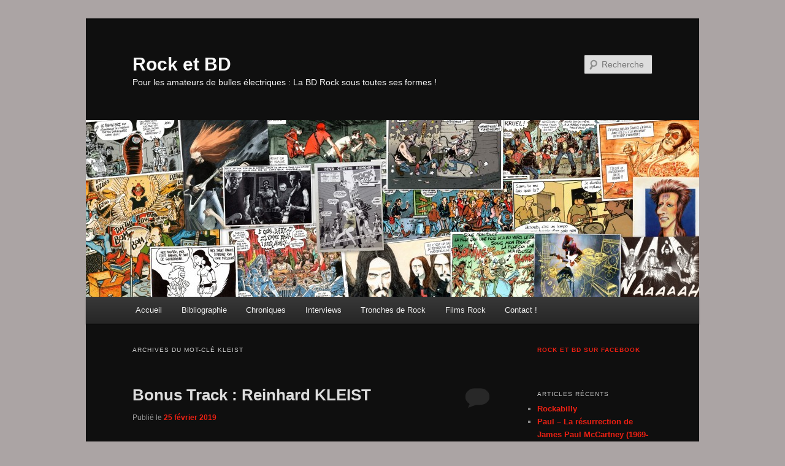

--- FILE ---
content_type: text/html; charset=UTF-8
request_url: https://rock-et-bd.com/tag/kleist/
body_size: 15722
content:
<!DOCTYPE html>
<!--[if IE 6]>
<html id="ie6" lang="fr-FR">
<![endif]-->
<!--[if IE 7]>
<html id="ie7" lang="fr-FR">
<![endif]-->
<!--[if IE 8]>
<html id="ie8" lang="fr-FR">
<![endif]-->
<!--[if !(IE 6) & !(IE 7) & !(IE 8)]><!-->
<html lang="fr-FR">
<!--<![endif]-->
<head>
<meta charset="UTF-8" />
<meta name="viewport" content="width=device-width" />
<title>Kleist | Rock et BD</title>
<link rel="profile" href="http://gmpg.org/xfn/11" />
<link rel="stylesheet" type="text/css" media="all" href="https://rock-et-bd.com/wp-content/themes/twentyeleven/style.css" />
<link rel="pingback" href="https://rock-et-bd.com/xmlrpc.php" />
<!--[if lt IE 9]>
<script src="https://rock-et-bd.com/wp-content/themes/twentyeleven/js/html5.js" type="text/javascript"></script>
<![endif]-->
<link rel='dns-prefetch' href='//platform.linkedin.com' />
<link rel='dns-prefetch' href='//s0.wp.com' />
<link rel='dns-prefetch' href='//secure.gravatar.com' />
<link rel='dns-prefetch' href='//s.w.org' />
<link rel="alternate" type="application/rss+xml" title="Rock et BD &raquo; Flux" href="https://rock-et-bd.com/feed/" />
<link rel="alternate" type="application/rss+xml" title="Rock et BD &raquo; Flux des commentaires" href="https://rock-et-bd.com/comments/feed/" />
<link rel="alternate" type="application/rss+xml" title="Rock et BD &raquo; Flux de l’étiquette Kleist" href="https://rock-et-bd.com/tag/kleist/feed/" />
		<script type="text/javascript">
			window._wpemojiSettings = {"baseUrl":"https:\/\/s.w.org\/images\/core\/emoji\/11\/72x72\/","ext":".png","svgUrl":"https:\/\/s.w.org\/images\/core\/emoji\/11\/svg\/","svgExt":".svg","source":{"concatemoji":"https:\/\/rock-et-bd.com\/wp-includes\/js\/wp-emoji-release.min.js?ver=4.9.28"}};
			!function(e,a,t){var n,r,o,i=a.createElement("canvas"),p=i.getContext&&i.getContext("2d");function s(e,t){var a=String.fromCharCode;p.clearRect(0,0,i.width,i.height),p.fillText(a.apply(this,e),0,0);e=i.toDataURL();return p.clearRect(0,0,i.width,i.height),p.fillText(a.apply(this,t),0,0),e===i.toDataURL()}function c(e){var t=a.createElement("script");t.src=e,t.defer=t.type="text/javascript",a.getElementsByTagName("head")[0].appendChild(t)}for(o=Array("flag","emoji"),t.supports={everything:!0,everythingExceptFlag:!0},r=0;r<o.length;r++)t.supports[o[r]]=function(e){if(!p||!p.fillText)return!1;switch(p.textBaseline="top",p.font="600 32px Arial",e){case"flag":return s([55356,56826,55356,56819],[55356,56826,8203,55356,56819])?!1:!s([55356,57332,56128,56423,56128,56418,56128,56421,56128,56430,56128,56423,56128,56447],[55356,57332,8203,56128,56423,8203,56128,56418,8203,56128,56421,8203,56128,56430,8203,56128,56423,8203,56128,56447]);case"emoji":return!s([55358,56760,9792,65039],[55358,56760,8203,9792,65039])}return!1}(o[r]),t.supports.everything=t.supports.everything&&t.supports[o[r]],"flag"!==o[r]&&(t.supports.everythingExceptFlag=t.supports.everythingExceptFlag&&t.supports[o[r]]);t.supports.everythingExceptFlag=t.supports.everythingExceptFlag&&!t.supports.flag,t.DOMReady=!1,t.readyCallback=function(){t.DOMReady=!0},t.supports.everything||(n=function(){t.readyCallback()},a.addEventListener?(a.addEventListener("DOMContentLoaded",n,!1),e.addEventListener("load",n,!1)):(e.attachEvent("onload",n),a.attachEvent("onreadystatechange",function(){"complete"===a.readyState&&t.readyCallback()})),(n=t.source||{}).concatemoji?c(n.concatemoji):n.wpemoji&&n.twemoji&&(c(n.twemoji),c(n.wpemoji)))}(window,document,window._wpemojiSettings);
		</script>
		<style type="text/css">
img.wp-smiley,
img.emoji {
	display: inline !important;
	border: none !important;
	box-shadow: none !important;
	height: 1em !important;
	width: 1em !important;
	margin: 0 .07em !important;
	vertical-align: -0.1em !important;
	background: none !important;
	padding: 0 !important;
}
</style>
<link rel='stylesheet' id='contact-form-7-css'  href='https://rock-et-bd.com/wp-content/plugins/contact-form-7/includes/css/styles.css?ver=4.3' type='text/css' media='all' />
<link rel='stylesheet' id='dark-css'  href='https://rock-et-bd.com/wp-content/themes/twentyeleven/colors/dark.css' type='text/css' media='all' />
<link rel='stylesheet' id='tablepress-default-css'  href='https://rock-et-bd.com/wp-content/plugins/tablepress/css/default.min.css?ver=1.9.1' type='text/css' media='all' />
<link rel='stylesheet' id='jetpack_css-css'  href='https://rock-et-bd.com/wp-content/plugins/jetpack/css/jetpack.css?ver=3.8.5' type='text/css' media='all' />
<link rel='stylesheet' id='really_simple_share_style-css'  href='https://rock-et-bd.com/wp-content/plugins/really-simple-facebook-twitter-share-buttons/style.css?ver=4.9.28' type='text/css' media='all' />
<link rel='stylesheet' id='wpcirrus-cloudStyle-css'  href='http://rock-et-bd.com/wp-content/plugins/wp-cirrus/cirrusCloud.css?ver=0.6.11' type='text/css' media='all' />
<script type='text/javascript' src='https://platform.linkedin.com/in.js?ver=4.9.28'></script>
<script type='text/javascript' src='http://rock-et-bd.com/wp-content/plugins/wp-cirrus/wp_cirrus_gwt/wp_cirrus_gwt.nocache.js?ver=0.6.11'></script>
<script type='text/javascript' src='https://rock-et-bd.com/wp-includes/js/jquery/jquery.js?ver=1.12.4'></script>
<script type='text/javascript' src='https://rock-et-bd.com/wp-includes/js/jquery/jquery-migrate.min.js?ver=1.4.1'></script>
<script type='text/javascript' src='https://rock-et-bd.com/wp-content/plugins/google-analyticator/external-tracking.min.js?ver=6.4.9'></script>
<link rel='https://api.w.org/' href='https://rock-et-bd.com/wp-json/' />
<link rel="EditURI" type="application/rsd+xml" title="RSD" href="https://rock-et-bd.com/xmlrpc.php?rsd" />
<link rel="wlwmanifest" type="application/wlwmanifest+xml" href="https://rock-et-bd.com/wp-includes/wlwmanifest.xml" /> 
<meta name="generator" content="WordPress 4.9.28" />

<!-- Bad Behavior 2.2.16 run time: 2.142 ms -->
<script type="text/javascript">
<!--
function bb2_addLoadEvent(func) {
	var oldonload = window.onload;
	if (typeof window.onload != 'function') {
		window.onload = func;
	} else {
		window.onload = function() {
			oldonload();
			func();
		}
	}
}

bb2_addLoadEvent(function() {
	for ( i=0; i < document.forms.length; i++ ) {
		if (document.forms[i].method == 'post') {
			var myElement = document.createElement('input');
			myElement.setAttribute('type', 'hidden');
			myElement.name = 'bb2_screener_';
			myElement.value = '1768403104 52.14.201.222 52.14.201.222';
			document.forms[i].appendChild(myElement);
		}
	}
});
// --></script>
		<script type="text/javascript">
        //<![CDATA[
        
      !function(d,s,id){var js,fjs=d.getElementsByTagName(s)[0];if(!d.getElementById(id)){js=d.createElement(s);js.id=id;js.src="https://platform.twitter.com/widgets.js";fjs.parentNode.insertBefore(js,fjs);}}(document,"script","twitter-wjs");
      
      window.___gcfg = {lang: "fr"};
		  (function() {
		    var po = document.createElement("script"); po.type = "text/javascript"; po.async = true;
		    po.src = "https://apis.google.com/js/plusone.js";
		    var s = document.getElementsByTagName("script")[0]; s.parentNode.insertBefore(po, s);
		  })();
      
        //]]>
  		</script>		<style>span>iframe{
			max-width:none !important;
		}     
		</style>
		
<link rel='dns-prefetch' href='//jetpack.wordpress.com'>
<link rel='dns-prefetch' href='//s0.wp.com'>
<link rel='dns-prefetch' href='//s1.wp.com'>
<link rel='dns-prefetch' href='//s2.wp.com'>
<link rel='dns-prefetch' href='//public-api.wordpress.com'>
<link rel='dns-prefetch' href='//0.gravatar.com'>
<link rel='dns-prefetch' href='//1.gravatar.com'>
<link rel='dns-prefetch' href='//2.gravatar.com'>
	<style>
		/* Link color */
		a,
		#site-title a:focus,
		#site-title a:hover,
		#site-title a:active,
		.entry-title a:hover,
		.entry-title a:focus,
		.entry-title a:active,
		.widget_twentyeleven_ephemera .comments-link a:hover,
		section.recent-posts .other-recent-posts a[rel="bookmark"]:hover,
		section.recent-posts .other-recent-posts .comments-link a:hover,
		.format-image footer.entry-meta a:hover,
		#site-generator a:hover {
			color: #ec2013;
		}
		section.recent-posts .other-recent-posts .comments-link a:hover {
			border-color: #ec2013;
		}
		article.feature-image.small .entry-summary p a:hover,
		.entry-header .comments-link a:hover,
		.entry-header .comments-link a:focus,
		.entry-header .comments-link a:active,
		.feature-slider a.active {
			background-color: #ec2013;
		}
	</style>
<style type="text/css" media="screen">body{position:relative}#dynamic-to-top{display:none;overflow:hidden;width:auto;z-index:90;position:fixed;bottom:20px;right:20px;top:auto;left:auto;font-family:sans-serif;font-size:1em;color:#fff;text-decoration:none;text-shadow:0 1px 0 #333;font-weight:bold;padding:17px 16px;border:4px solid #000;background:#111;-webkit-background-origin:border;-moz-background-origin:border;-icab-background-origin:border;-khtml-background-origin:border;-o-background-origin:border;background-origin:border;-webkit-background-clip:padding-box;-moz-background-clip:padding-box;-icab-background-clip:padding-box;-khtml-background-clip:padding-box;-o-background-clip:padding-box;background-clip:padding-box;-webkit-box-shadow:0 1px 3px rgba( 0, 0, 0, 0.4 ), inset 0 0 0 1px rgba( 0, 0, 0, 0.2 ), inset 0 1px 0 rgba( 255, 255, 255, .4 ), inset 0 10px 10px rgba( 255, 255, 255, .1 );-ms-box-shadow:0 1px 3px rgba( 0, 0, 0, 0.4 ), inset 0 0 0 1px rgba( 0, 0, 0, 0.2 ), inset 0 1px 0 rgba( 255, 255, 255, .4 ), inset 0 10px 10px rgba( 255, 255, 255, .1 );-moz-box-shadow:0 1px 3px rgba( 0, 0, 0, 0.4 ), inset 0 0 0 1px rgba( 0, 0, 0, 0.2 ), inset 0 1px 0 rgba( 255, 255, 255, .4 ), inset 0 10px 10px rgba( 255, 255, 255, .1 );-o-box-shadow:0 1px 3px rgba( 0, 0, 0, 0.4 ), inset 0 0 0 1px rgba( 0, 0, 0, 0.2 ), inset 0 1px 0 rgba( 255, 255, 255, .4 ), inset 0 10px 10px rgba( 255, 255, 255, .1 );-khtml-box-shadow:0 1px 3px rgba( 0, 0, 0, 0.4 ), inset 0 0 0 1px rgba( 0, 0, 0, 0.2 ), inset 0 1px 0 rgba( 255, 255, 255, .4 ), inset 0 10px 10px rgba( 255, 255, 255, .1 );-icab-box-shadow:0 1px 3px rgba( 0, 0, 0, 0.4 ), inset 0 0 0 1px rgba( 0, 0, 0, 0.2 ), inset 0 1px 0 rgba( 255, 255, 255, .4 ), inset 0 10px 10px rgba( 255, 255, 255, .1 );box-shadow:0 1px 3px rgba( 0, 0, 0, 0.4 ), inset 0 0 0 1px rgba( 0, 0, 0, 0.2 ), inset 0 1px 0 rgba( 255, 255, 255, .4 ), inset 0 10px 10px rgba( 255, 255, 255, .1 );-webkit-border-radius:30px;-moz-border-radius:30px;-icab-border-radius:30px;-khtml-border-radius:30px;border-radius:30px}#dynamic-to-top:hover{background:#4d5858;background:#111 -webkit-gradient( linear, 0% 0%, 0% 100%, from( rgba( 255, 255, 255, .2 ) ), to( rgba( 0, 0, 0, 0 ) ) );background:#111 -webkit-linear-gradient( top, rgba( 255, 255, 255, .2 ), rgba( 0, 0, 0, 0 ) );background:#111 -khtml-linear-gradient( top, rgba( 255, 255, 255, .2 ), rgba( 0, 0, 0, 0 ) );background:#111 -moz-linear-gradient( top, rgba( 255, 255, 255, .2 ), rgba( 0, 0, 0, 0 ) );background:#111 -o-linear-gradient( top, rgba( 255, 255, 255, .2 ), rgba( 0, 0, 0, 0 ) );background:#111 -ms-linear-gradient( top, rgba( 255, 255, 255, .2 ), rgba( 0, 0, 0, 0 ) );background:#111 -icab-linear-gradient( top, rgba( 255, 255, 255, .2 ), rgba( 0, 0, 0, 0 ) );background:#111 linear-gradient( top, rgba( 255, 255, 255, .2 ), rgba( 0, 0, 0, 0 ) );cursor:pointer}#dynamic-to-top:active{background:#111;background:#111 -webkit-gradient( linear, 0% 0%, 0% 100%, from( rgba( 0, 0, 0, .3 ) ), to( rgba( 0, 0, 0, 0 ) ) );background:#111 -webkit-linear-gradient( top, rgba( 0, 0, 0, .1 ), rgba( 0, 0, 0, 0 ) );background:#111 -moz-linear-gradient( top, rgba( 0, 0, 0, .1 ), rgba( 0, 0, 0, 0 ) );background:#111 -khtml-linear-gradient( top, rgba( 0, 0, 0, .1 ), rgba( 0, 0, 0, 0 ) );background:#111 -o-linear-gradient( top, rgba( 0, 0, 0, .1 ), rgba( 0, 0, 0, 0 ) );background:#111 -ms-linear-gradient( top, rgba( 0, 0, 0, .1 ), rgba( 0, 0, 0, 0 ) );background:#111 -icab-linear-gradient( top, rgba( 0, 0, 0, .1 ), rgba( 0, 0, 0, 0 ) );background:#111 linear-gradient( top, rgba( 0, 0, 0, .1 ), rgba( 0, 0, 0, 0 ) )}#dynamic-to-top,#dynamic-to-top:active,#dynamic-to-top:focus,#dynamic-to-top:hover{outline:none}#dynamic-to-top span{display:block;overflow:hidden;width:14px;height:12px;background:url( https://rock-et-bd.com/wp-content/plugins/dynamic-to-top/css/images/up.png )no-repeat center center}</style><style type="text/css">.broken_link, a.broken_link {
	text-decoration: line-through;
}</style>	<style type="text/css" id="twentyeleven-header-css">
			#site-title a,
		#site-description {
			color: #f9f9f9;
		}
		</style>
	<style type="text/css" id="custom-background-css">
body.custom-background { background-color: #aba4a4; }
</style>
<!-- Google Analytics Tracking by Google Analyticator 6.4.9: http://www.videousermanuals.com/google-analyticator/ -->
<script type="text/javascript">
    var analyticsFileTypes = [''];
    var analyticsSnippet = 'enabled';
    var analyticsEventTracking = 'enabled';
</script>
<script type="text/javascript">
	var _gaq = _gaq || [];
  
	_gaq.push(['_setAccount', 'UA-37830904-1']);
    _gaq.push(['_addDevId', 'i9k95']); // Google Analyticator App ID with Google
	_gaq.push(['_trackPageview']);

	(function() {
		var ga = document.createElement('script'); ga.type = 'text/javascript'; ga.async = true;
		                ga.src = ('https:' == document.location.protocol ? 'https://ssl' : 'http://www') + '.google-analytics.com/ga.js';
		                var s = document.getElementsByTagName('script')[0]; s.parentNode.insertBefore(ga, s);
	})();
</script>
</head>

<body class="archive tag tag-kleist tag-111 custom-background single-author two-column right-sidebar">
<div id="page" class="hfeed">
	<header id="branding" role="banner">
			<hgroup>
				<h1 id="site-title"><span><a href="https://rock-et-bd.com/" rel="home">Rock et BD</a></span></h1>
				<h2 id="site-description">Pour les amateurs de bulles électriques :  La BD Rock sous toutes ses formes !</h2>
			</hgroup>

						<a href="https://rock-et-bd.com/">
									<img src="https://rock-et-bd.com/wp-content/uploads/2013/03/Arrière-plan-Site-Rock-et-Bd.jpg" width="1000" height="288" alt="Rock et BD" />
							</a>
			
								<form method="get" id="searchform" action="https://rock-et-bd.com/">
		<label for="s" class="assistive-text">Recherche</label>
		<input type="text" class="field" name="s" id="s" placeholder="Recherche" />
		<input type="submit" class="submit" name="submit" id="searchsubmit" value="Recherche" />
	</form>
			
			<nav id="access" role="navigation">
				<h3 class="assistive-text">Menu principal</h3>
								<div class="skip-link"><a class="assistive-text" href="#content">Aller au contenu principal</a></div>
									<div class="skip-link"><a class="assistive-text" href="#secondary">Aller au contenu secondaire</a></div>
												<div class="menu"><ul>
<li ><a href="https://rock-et-bd.com/">Accueil</a></li><li class="page_item page-item-13 page_item_has_children"><a href="https://rock-et-bd.com/bibliographie/">Bibliographie</a>
<ul class='children'>
	<li class="page_item page-item-4239"><a href="https://rock-et-bd.com/bibliographie/par-auteur/">Par Auteur</a></li>
	<li class="page_item page-item-534"><a href="https://rock-et-bd.com/bibliographie/alphabetique/">Par Titre</a></li>
</ul>
</li>
<li class="page_item page-item-253"><a href="https://rock-et-bd.com/chroniques/">Chroniques</a></li>
<li class="page_item page-item-2649 page_item_has_children"><a href="https://rock-et-bd.com/interviews-2/">Interviews</a>
<ul class='children'>
	<li class="page_item page-item-131"><a href="https://rock-et-bd.com/interviews-2/interviews/">Best of</a></li>
	<li class="page_item page-item-2646"><a href="https://rock-et-bd.com/interviews-2/parocknroles-dauteurs/">Bonus Tracks</a></li>
</ul>
</li>
<li class="page_item page-item-46 page_item_has_children"><a href="https://rock-et-bd.com/tronches-de-rock/">Tronches de Rock</a>
<ul class='children'>
	<li class="page_item page-item-2526"><a href="https://rock-et-bd.com/tronches-de-rock/rockers-pour-de-faux/">Rockers pour de faux</a></li>
	<li class="page_item page-item-2632"><a href="https://rock-et-bd.com/tronches-de-rock/rockers-pour-de-vrai/">Rockers pour de vrai</a></li>
</ul>
</li>
<li class="page_item page-item-2224"><a href="https://rock-et-bd.com/films-rock-bis/">Films Rock</a></li>
<li class="page_item page-item-472"><a href="https://rock-et-bd.com/de-qui-de-quoi/">Contact !</a></li>
</ul></div>
			</nav><!-- #access -->
	</header><!-- #branding -->


	<div id="main">

		<section id="primary">
			<div id="content" role="main">

			
				<header class="page-header">
					<h1 class="page-title">Archives du mot-clé <span>Kleist</span></h1>

									</header>

				
								
					
	<article id="post-4938" class="post-4938 post type-post status-publish format-standard hentry category-interviews tag-bd-rock tag-kleist tag-nick-cave tag-rock-et-bd">
		<header class="entry-header">
						<h1 class="entry-title"><a href="https://rock-et-bd.com/interviews/bonus-track-reinhard-kleist/" rel="bookmark">Bonus Track : Reinhard KLEIST</a></h1>
			
						<div class="entry-meta">
				<span class="sep">Publié le </span><a href="https://rock-et-bd.com/interviews/bonus-track-reinhard-kleist/" title="15:26" rel="bookmark"><time class="entry-date" datetime="2019-02-25T15:26:48+00:00">25 février 2019</time></a><span class="by-author"> <span class="sep"> par </span> <span class="author vcard"><a class="url fn n" href="https://rock-et-bd.com/author/admin/" title="Afficher tous les articles par Bruno RIVAL" rel="author">Bruno RIVAL</a></span></span>			</div><!-- .entry-meta -->
			
						<div class="comments-link">
				<a href="https://rock-et-bd.com/interviews/bonus-track-reinhard-kleist/#respond"><span class="leave-reply">Répondre</span></a>			</div>
					</header><!-- .entry-header -->

				<div class="entry-content">
			<p style="text-align: center;"><strong><span style="color: #c0c0c0;">A propos de</span> <a href="http://rock-et-bd.com/chroniques/nick-cave-mercy-on-me/" target="_blank" rel="noopener"><em>Nick Cave, Mercy on me</em></a> <span style="color: #c0c0c0;">: 3 questions à Reinhard KLEIST</span></strong></p>
<p style="text-align: justify;"><span style="color: #ffffff;">Après Johnny Cash, Nick Cave. Entre les deux, il y a une sorte de filiation. C&rsquo;est le côté sombre et complexe de ces musiciens qui t&rsquo;attirent ?</span></p>
<p style="text-align: justify;"><span style="color: #c0c0c0;"><em>La raison principale est le sens de la narration de ces artistes dans leur musique et les visuels qu’ils créent avec leur musique et leurs paroles. Je suis vraiment fasciné par la façon dont ils utilisent la musique pour peindre l’humeur de leurs paroles comme un illustrateur. Et évidemment je suis attiré par leur vision sombre du monde et de l’existence humaine. En plus, ils font tous les deux de très bons personnages de bandes dessinées grâce à leur look. Notamment Cave qui est un parfait personnage de bandes dessinées. On peut le faire jouer dans beaucoup de rôles issus de ses propres paroles, histoires et romans.</em></span></p>
<p style="text-align: justify;"><span style="color: #ffffff;">La grande originalité de ce biopic tient au fait qu&rsquo;il utilise de façon très personnelle les chansons de Nick Cave pour illustrer son univers. Quels ont été tes critères de choix pour ces chansons ?</span></p>
<p style="text-align: justify;"><span style="color: #c0c0c0;"><em>Tout d&rsquo;abord, j&rsquo;ai choisi les chansons qui convenaient pour la mise en place dramatique du livre. Par exemple « Hammer Song » dans le premier chapitre, parce qu&rsquo;elle décrit sa jeunesse quand il a quitté l&rsquo;Australie pour aller dans le vaste monde (l&rsquo;Europe) et s&rsquo;est d&rsquo;abord retrouvé le cul par terre. Exactement comme le garçon de ferme dans la chanson. Je vois là un parallèle. Dans le chapitre « Mer</em></span><span style="color: #c0c0c0;"><em><img class="alignright wp-image-4959" src="http://rock-et-bd.com/wp-content/uploads/2019/02/Nick-Cave-705x1024.jpg" alt="" width="298" height="428" /></em></span><span style="color: #c0c0c0;"><em>cy Seat » j&rsquo;ai utilisé la chanson pour parler de la relation de l&rsquo;artiste ou de l&rsquo;écrivain aux personnages qu&rsquo;il crée. Dans « Mercy Seat » Cave tue le protagoniste, comme il fait avec beaucoup de ses personnages et le protagoniste confronte Cave à son destin funeste. Cela</em></span><span style="color: #c0c0c0;"><em> se réfère à ce que Cave a dit de la création et du rôle d&rsquo;un artiste. L&rsquo;artiste devient comme un Dieu dans l&rsquo;univers qu&rsquo;il crée. Il peut </em></span><span style="color: #c0c0c0;"><em>tout </em></span><span style="color: #c0c0c0;"><em>faire avec ses créations. Et Cave peut être un Dieu très violent. J’ai laissé une de ses créations se rebeller contre lui.</em></span><br />
<span style="color: #c0c0c0;"><em>La deuxième raison, c&rsquo;est que ce sont des chansons qui racontent des parties de sa vie, par exemple « Hallelujah » où il décrit son séjour au centre de désintoxication. Mais je n’ai pas utilisé les chansons dans le bon ordre. Comme lorsque j’ai utilisé « Love Letter » dans la scène où il quittait Anita Lane en Australie et se rendait à Londres. Je l’ai fait en sachant qu’il avait écrit la chanson longtemps après. Je voulais montrer le sens universel des chansons.</em></span></p>
<p style="text-align: justify;"><span style="color: #ffffff;">Nick Cave a post-facé ton livre en validant ton approche et ta prise de liberté avec la réalité pour donner ta propre vision de sa vie et de son œuvre. De quelle manière a-t-il contribué à ton travail ?</span></p>
<p style="text-align: justify;"><span style="color: #c0c0c0;"><em>Il a participé au projet dès le début. J’ai contacté son management, ils lui ont transmis l’idée et heureusement, il connaissait mon livre sur Johnny Cash et l’avait aimé et il était prêt à s&rsquo;impliquer dans le projet. Nous nous sommes rencontrés à quelques concerts, je lui ai rendu visite en studio à Londres et nous avons échangé quelques mails et coups de fils. Il m’a incité à pousser la narration dans une direction plus fantastique et mystique plutôt que de relater de soi-disant faits. Il ne m’a pas donné de détails sur sa vie et je ne lui ai pas demandé de le faire. Pour moi, il était beaucoup plus utile d’échanger des idées sur la façon de raconter l’histoire et sur quoi mettre l’accent. En fin de compte, c’est beaucoup plus une réflexion sur le rôle d’un artiste qu’une biographie normale. Je pense qu’il a aimé cela.</em></span><br />
<span style="color: #c0c0c0;"><em>Mais je dois dire, dans le contexte de mon livre, qu’il a bien tué Elisa Day.</em></span></p>
<div style="min-height:33px;" class="really_simple_share really_simple_share_button robots-nocontent snap_nopreview"><div class="really_simple_share_specificfeeds_follow" style="width:110px;"><a href="http://www.specificfeeds.com/follow" target="_blank"><img src="https://rock-et-bd.com/wp-content/plugins/really-simple-facebook-twitter-share-buttons/images/specificfeeds_follow.png" alt="Email, RSS" title="Email, RSS" /> Follow</a></div><div class="really_simple_share_facebook_like" style="width:80px;"><div class="fb-like" data-href="https://rock-et-bd.com/interviews/bonus-track-reinhard-kleist/" data-layout="button_count" data-width="80" ></div></div><div class="really_simple_share_google1" style="width:80px;"><div class="g-plusone" data-size="medium" data-href="https://rock-et-bd.com/interviews/bonus-track-reinhard-kleist/" ></div></div><div class="really_simple_share_linkedin" style="width:100px;"><script type="IN/Share" data-counter="right" data-url="https://rock-et-bd.com/interviews/bonus-track-reinhard-kleist/"></script></div><div class="really_simple_share_twitter" style="width:100px;"><a href="https://twitter.com/share" class="twitter-share-button" data-count="horizontal"  data-text="Bonus Track : Reinhard KLEISTRock et BD sur Twitter" data-url="https://rock-et-bd.com/interviews/bonus-track-reinhard-kleist/"  data-via="" data-lang="fr"  ></a></div></div>
		<div class="really_simple_share_clearfix"></div>					</div><!-- .entry-content -->
		
		<footer class="entry-meta">
												<span class="cat-links">
				<span class="entry-utility-prep entry-utility-prep-cat-links">Publié dans</span> <a href="https://rock-et-bd.com/category/interviews/" rel="category tag">Interviews</a>			</span>
															<span class="sep"> | </span>
							<span class="tag-links">
				<span class="entry-utility-prep entry-utility-prep-tag-links">Mots-clés&nbsp;:</span> <a href="https://rock-et-bd.com/tag/bd-rock/" rel="tag">bd rock</a>, <a href="https://rock-et-bd.com/tag/kleist/" rel="tag">Kleist</a>, <a href="https://rock-et-bd.com/tag/nick-cave/" rel="tag">Nick Cave</a>, <a href="https://rock-et-bd.com/tag/rock-et-bd/" rel="tag">rock et bd</a>			</span>
						
									<span class="sep"> | </span>
						<span class="comments-link"><a href="https://rock-et-bd.com/interviews/bonus-track-reinhard-kleist/#respond"><span class="leave-reply">Laisser une réponse</span></a></span>
			
					</footer><!-- .entry-meta -->
	</article><!-- #post-4938 -->

				
					
	<article id="post-4927" class="post-4927 post type-post status-publish format-standard hentry category-chroniques tag-bad-seeds tag-bd-rock tag-kleist tag-nick-cave tag-rock-et-bd">
		<header class="entry-header">
						<h1 class="entry-title"><a href="https://rock-et-bd.com/chroniques/nick-cave-mercy-on-me/" rel="bookmark">Nick Cave, Mercy on me</a></h1>
			
						<div class="entry-meta">
				<span class="sep">Publié le </span><a href="https://rock-et-bd.com/chroniques/nick-cave-mercy-on-me/" title="00:18" rel="bookmark"><time class="entry-date" datetime="2019-02-13T00:18:16+00:00">13 février 2019</time></a><span class="by-author"> <span class="sep"> par </span> <span class="author vcard"><a class="url fn n" href="https://rock-et-bd.com/author/admin/" title="Afficher tous les articles par Bruno RIVAL" rel="author">Bruno RIVAL</a></span></span>			</div><!-- .entry-meta -->
			
						<div class="comments-link">
				<a href="https://rock-et-bd.com/chroniques/nick-cave-mercy-on-me/#respond"><span class="leave-reply">Répondre</span></a>			</div>
					</header><!-- .entry-header -->

				<div class="entry-content">
			<p style="text-align: center;"><a href="https://www.bedetheque.com/BD-Nick-Cave-Mercy-on-me-Mercy-on-me-341995.html?_ga=2.141172466.1971060392.1549927198-1293039432.1501772827" target="_blank" rel="noopener"><strong>Dessins et textes : Reinhard KLEIST</strong></a></p>
<p style="text-align: justify;"><span style="color: #c0c0c0;">S&rsquo;il fallait désigner l&rsquo;incarnation ultime du rocker ténébreux, à l&rsquo;âme sombre et tourmentée, et en prime toujours de ce monde, un sondage parmi les plus mélomanes désignerait sans doute en tête de liste ce bon vieux Nick Cave. Déjà, rien que le patronyme (qui n&rsquo;est pas un pseudo) campe le personnage et toute son œuvre semble illustrer ce que suggérait ce nom prédestiné. Difficile de définir la musique de la moins accessible des rockstars australiennes. L&rsquo;étiquette Post-Punk lui est le plus souvent attribuée mais elle est trop réductrice pour résumer cet univers, mâtiné de Blues, Folk, Rock, Gospel pour ne citer que les influences les plus évidentes.</span><br />
<span style="color: #c0c0c0;">Après avoir magistralement mis en images <a href="http://rock-et-bd.com/chroniques/johnny-cash-une-vie-1932-2003/" target="_blank" rel="noopener"><em>Johnny Cash</em></a>, Reinhard Kleist s&rsquo;est attaqué à l&rsquo;énigme Nick Cave. Entre ces deux musiciens très différents, il existe en effet une sorte de filiation. Au delà de la musique, les points communs sont nombreux. Personnalité complexe et autodestructrice, hantés par des démons intérieurs qu&rsquo;ils combattent au travers de leurs créations, le tout sur fond de mystique religieuse. Qui mieux que Kleist pouvait restituer cette noirceur à laquelle son trait expressif et sa maitrise du noir et blanc offrent un écho unique. Mais alors que le biopic du Pape de la Country suivait une trame assez conventionnelle, celui de Cave propose une approche bien plus originale et assez déroutante au premier abord. Plutôt qu&rsquo;une biographie <img class="alignright size-large wp-image-4928" src="http://rock-et-bd.com/wp-content/uploads/2019/02/Nick-Cave-2-1024x458.jpg" alt="" width="584" height="261" />classique, sélection chronologique des faits les plus marquants de la carrière du crooner lugubre, Kleist a opté pour une évocation dont les chansons de Cave constituent le matériau et la toile de fond. Afin que le lecteur ne soit pas complètement perdu, quelques scènes « réelles » encadrent ces morceaux d’anthologie, depuis l&rsquo;enfance rurale jusqu&rsquo;à la collaboration avec Warren Ellis en passant par l&rsquo;épopée laborieuse mais fondatrice de The Birthday Party, premier groupe de Cave avant qu&rsquo;il ne s&rsquo;adjoigne les Bad Seeds. Mais c&rsquo;est bien au travers de ces scènes oniriques illustrant les textes et les personnages inventés par l&rsquo;esprit torturé de Cave que Kleist le dépeint le mieux et lève une partie du voile sur l&rsquo;oeuvre d&rsquo;un artiste hors du commun, insatisfait en recherche permanente. Sans cesse au bord de l&rsquo;abîme, le poète maudit vacille avant de se redresser et de repousser pour un temps ses délires et ses addictions. Le livre regorge ainsi d&rsquo;illustrations hallucinantes d&rsquo;un artiste à la limite de la folie, comme celles, récurrentes, de Cave penché sur sa machine à écrire, les yeux habités d&rsquo;une lueur de dément, les doigts crispés sur le clavier. Car Cave reste aussi un parolier prodigieux, doublé d&rsquo;un écrivain dont les romans valent le détour. La dernière allégorie du livre reprend avec brio le mythe du Crossroads et de Robert Johnson. Car c&rsquo;est bien de damnation dont il est question ici. Les scènes de concert sont également d&rsquo;une justesse et d&rsquo;une énergie bluffantes. Que dire de plus sur cette nouvelle réussite de Kleist si ce n&rsquo;est que l&rsquo;opus a recueilli la validation de Nick Cave lui-même. Il n&rsquo;y a plus qu&rsquo;à se plonger sans hésiter dans le marais de cette musique finalement rédemptrice, si l&rsquo;on sait garder la tête (et surtout les oreilles) hors de l&rsquo;eau.<br />
</span></p>
<p><a href="http://rock-et-bd.com/uncategorized/bonus-track-reinhard-kleist/" target="_blank" rel="noopener"><strong><em>Bonus Track : 3 questions à Reinhard Kleist</em></strong></a></p>
<div style="min-height:33px;" class="really_simple_share really_simple_share_button robots-nocontent snap_nopreview"><div class="really_simple_share_specificfeeds_follow" style="width:110px;"><a href="http://www.specificfeeds.com/follow" target="_blank"><img src="https://rock-et-bd.com/wp-content/plugins/really-simple-facebook-twitter-share-buttons/images/specificfeeds_follow.png" alt="Email, RSS" title="Email, RSS" /> Follow</a></div><div class="really_simple_share_facebook_like" style="width:80px;"><div class="fb-like" data-href="https://rock-et-bd.com/chroniques/nick-cave-mercy-on-me/" data-layout="button_count" data-width="80" ></div></div><div class="really_simple_share_google1" style="width:80px;"><div class="g-plusone" data-size="medium" data-href="https://rock-et-bd.com/chroniques/nick-cave-mercy-on-me/" ></div></div><div class="really_simple_share_linkedin" style="width:100px;"><script type="IN/Share" data-counter="right" data-url="https://rock-et-bd.com/chroniques/nick-cave-mercy-on-me/"></script></div><div class="really_simple_share_twitter" style="width:100px;"><a href="https://twitter.com/share" class="twitter-share-button" data-count="horizontal"  data-text="Nick Cave, Mercy on meRock et BD sur Twitter" data-url="https://rock-et-bd.com/chroniques/nick-cave-mercy-on-me/"  data-via="" data-lang="fr"  ></a></div></div>
		<div class="really_simple_share_clearfix"></div>					</div><!-- .entry-content -->
		
		<footer class="entry-meta">
												<span class="cat-links">
				<span class="entry-utility-prep entry-utility-prep-cat-links">Publié dans</span> <a href="https://rock-et-bd.com/category/chroniques/" rel="category tag">Chroniques</a>			</span>
															<span class="sep"> | </span>
							<span class="tag-links">
				<span class="entry-utility-prep entry-utility-prep-tag-links">Mots-clés&nbsp;:</span> <a href="https://rock-et-bd.com/tag/bad-seeds/" rel="tag">Bad Seeds</a>, <a href="https://rock-et-bd.com/tag/bd-rock/" rel="tag">bd rock</a>, <a href="https://rock-et-bd.com/tag/kleist/" rel="tag">Kleist</a>, <a href="https://rock-et-bd.com/tag/nick-cave/" rel="tag">Nick Cave</a>, <a href="https://rock-et-bd.com/tag/rock-et-bd/" rel="tag">rock et bd</a>			</span>
						
									<span class="sep"> | </span>
						<span class="comments-link"><a href="https://rock-et-bd.com/chroniques/nick-cave-mercy-on-me/#respond"><span class="leave-reply">Laisser une réponse</span></a></span>
			
					</footer><!-- .entry-meta -->
	</article><!-- #post-4927 -->

				
					
	<article id="post-3455" class="post-3455 post type-post status-publish format-standard hentry category-chroniques tag-bd-rock tag-histoire-du-rock tag-johnny-cash tag-kleist tag-rock-et-bd tag-rockabilly">
		<header class="entry-header">
						<h1 class="entry-title"><a href="https://rock-et-bd.com/chroniques/johnny-cash-une-vie-1932-2003/" rel="bookmark">Johnny Cash &#8211; Une vie &#8211; 1932-2003</a></h1>
			
						<div class="entry-meta">
				<span class="sep">Publié le </span><a href="https://rock-et-bd.com/chroniques/johnny-cash-une-vie-1932-2003/" title="01:34" rel="bookmark"><time class="entry-date" datetime="2013-08-01T01:34:35+00:00">1 août 2013</time></a><span class="by-author"> <span class="sep"> par </span> <span class="author vcard"><a class="url fn n" href="https://rock-et-bd.com/author/admin/" title="Afficher tous les articles par Bruno RIVAL" rel="author">Bruno RIVAL</a></span></span>			</div><!-- .entry-meta -->
			
					</header><!-- .entry-header -->

				<div class="entry-content">
			<p style="text-align: center;"><a href="http://www.bedetheque.com/serie-18900-BD-Johnny-Cash.html" target="_blank"><strong>Dessins et scénario : Reinhard Kleist</strong></a></p>
<p style="text-align: justify;"><span style="color: #c0c0c0;">Certes, Johnny Cash n’est pas à proprement parler un rocker mais une des (LA, diront beaucoup) figures emblématiques de la Country, qui a jusqu’au bout mené sa vie en rebelle.</span><br />
<span style="color: #c0c0c0;"> Pourtant, à quelques détails près dans les progressions d’accords, sa musique s’apparente complètement au Rock’n Roll dont elle reste l’une des grandes sources. En outre, Cash fut, au même titre qu&rsquo;Elvis Presley qu&rsquo;il précéda de peu sur le devant de la scène, un chantre du Rockabilly, mâtiné de Gospel et de Country certes mais suffisamment sauvage et provocateur pour devenir lui aussi une idole faisant se pâmer les teenagers.</span><br />
<span style="color: #c0c0c0;"> Le Rock, c’est dans son mode de vie que Cash l’a pratiqué. Une soif de liberté, la quête de l’absolu et le refus des concessions ont fait de cet artiste ténébreux, sans cuir et sans électricité, une icône de la musique populaire américaine. Et puis un type qui choisit « Hurt » de Nine Inch Nails comme chanson testament, dont il livre une version bouleversante (il suffit de voir <em><a href="http://www.youtube.com/watch?v=3aF9AJm0RFc" target="_blank"><span style="color: #c0c0c0;">la vidéo</span></a></em> sur In<strong><a href="http://rock-et-bd.com/wp-content/uploads/2013/07/Cash-5-15.jpg" target="_blank"><span style="color: #c0c0c0;"><img class="alignleft  wp-image-3469" alt="Johnny Cash – Une vie 1932-2003 ; Reinhard Kleist © Dargaud, 2007" src="http://rock-et-bd.com/wp-content/uploads/2013/07/Cash-5-15-1024x862.jpg" width="339" height="287" /></span></a></strong>ternet pour comprendre) mérite largement autant l’étiquette de rocker que n’importe lequel de ces petits punks ou néo-métalleux d’opérette tatoués et piercés à la sauce MTV.</span><br />
<span style="color: #c0c0c0;"> Après un <em>Walk The Line</em>, le biopic sorti sur les écrans en 2005, plutôt réussi, avec un Joaquin Phoenix habité par son personnage, il fallait oser s&rsquo;attaquer à la biographie du Man in Black. Reinhard Kleist a relevé ce défi au point de rendre le film presque fade comparé au portrait magistral qu&rsquo;il a brossé de Johnny Cash dont les multiples visages vous traversent encore l’esprit bien après avoir refermé son livre. Avec un trait dépouillé de tout artifice, sobre et sec, orné de noirs profonds parfaitement en accord avec le sujet, il campe un Cash plus vrai que nature et restitue avec une justesse surprenante toute la gravité et la force du visage de cet homme à la maturité précoce.</span><br />
<span style="color: #c0c0c0;"> Les heures sombres de l’artiste, la noirceur de cette âme torturée mais aussi sa profonde humanité sont retracées au travers des épisodes marquants de cette existence hors du commun, tels la mort du frère, évènement fondateur et traumatisme indélébile dans la vie de Cash, l&rsquo;addiction pour les amphétamines, sa relation avec la chanteuse June Carter, la femme de sa vie, sans oublier le concert légendaire au pénitencier de Folson ou les derniers jours, cloîtré comme un fantôme dans un studio d’enregistrement où il revisite magistralement des chansons écrites par des jeunes rockers qui pourraient être ses fils et le sont d&rsquo;ailleurs un peu, sur le plan de l&rsquo;héritage musical.</span><br />
<span style="color: #c0c0c0;"> Kleist a capté la quintessence de cette vie et de cette œuvre en se donnant pour cela suffisamment d’espace (plus de 200 planches !) pour en exprimer la grandeur et la noblesse sans en omettre les errances et les impasses.</span></p>
<div style="min-height:33px;" class="really_simple_share really_simple_share_button robots-nocontent snap_nopreview"><div class="really_simple_share_specificfeeds_follow" style="width:110px;"><a href="http://www.specificfeeds.com/follow" target="_blank"><img src="https://rock-et-bd.com/wp-content/plugins/really-simple-facebook-twitter-share-buttons/images/specificfeeds_follow.png" alt="Email, RSS" title="Email, RSS" /> Follow</a></div><div class="really_simple_share_facebook_like" style="width:80px;"><div class="fb-like" data-href="https://rock-et-bd.com/chroniques/johnny-cash-une-vie-1932-2003/" data-layout="button_count" data-width="80" ></div></div><div class="really_simple_share_google1" style="width:80px;"><div class="g-plusone" data-size="medium" data-href="https://rock-et-bd.com/chroniques/johnny-cash-une-vie-1932-2003/" ></div></div><div class="really_simple_share_linkedin" style="width:100px;"><script type="IN/Share" data-counter="right" data-url="https://rock-et-bd.com/chroniques/johnny-cash-une-vie-1932-2003/"></script></div><div class="really_simple_share_twitter" style="width:100px;"><a href="https://twitter.com/share" class="twitter-share-button" data-count="horizontal"  data-text="Johnny Cash &#8211; Une vie &#8211; 1932-2003Rock et BD sur Twitter" data-url="https://rock-et-bd.com/chroniques/johnny-cash-une-vie-1932-2003/"  data-via="" data-lang="fr"  ></a></div></div>
		<div class="really_simple_share_clearfix"></div>					</div><!-- .entry-content -->
		
		<footer class="entry-meta">
												<span class="cat-links">
				<span class="entry-utility-prep entry-utility-prep-cat-links">Publié dans</span> <a href="https://rock-et-bd.com/category/chroniques/" rel="category tag">Chroniques</a>			</span>
															<span class="sep"> | </span>
							<span class="tag-links">
				<span class="entry-utility-prep entry-utility-prep-tag-links">Mots-clés&nbsp;:</span> <a href="https://rock-et-bd.com/tag/bd-rock/" rel="tag">bd rock</a>, <a href="https://rock-et-bd.com/tag/histoire-du-rock/" rel="tag">histoire du rock</a>, <a href="https://rock-et-bd.com/tag/johnny-cash/" rel="tag">Johnny Cash</a>, <a href="https://rock-et-bd.com/tag/kleist/" rel="tag">Kleist</a>, <a href="https://rock-et-bd.com/tag/rock-et-bd/" rel="tag">rock et bd</a>, <a href="https://rock-et-bd.com/tag/rockabilly/" rel="tag">Rockabilly</a>			</span>
						
			
					</footer><!-- .entry-meta -->
	</article><!-- #post-3455 -->

				
				
			
			</div><!-- #content -->
		</section><!-- #primary -->

		<div id="secondary" class="widget-area" role="complementary">
			<aside id="facebook-likebox-2" class="widget widget_facebook_likebox"><h3 class="widget-title"><a href="https://www.facebook.com/pages/Rock-et-BD/273115372782470">Rock et BD sur Facebook</a></h3>		<div id="fb-root"></div>
		<div class="fb-page" data-href="https://www.facebook.com/pages/Rock-et-BD/273115372782470" data-height="130" data-hide-cover="false" data-show-facepile="false" data-show-posts="false">
		<div class="fb-xfbml-parse-ignore"><blockquote cite="https://www.facebook.com/pages/Rock-et-BD/273115372782470"><a href="https://www.facebook.com/pages/Rock-et-BD/273115372782470">Rock et BD sur Facebook</a></blockquote></div>
		</div>
		<script>(function(d, s, id) { var js, fjs = d.getElementsByTagName(s)[0]; if (d.getElementById(id)) return; js = d.createElement(s); js.id = id; js.src = '//connect.facebook.net/fr_FR/sdk.js#xfbml=1&appId=249643311490&version=v2.3'; fjs.parentNode.insertBefore(js, fjs); }(document, 'script', 'facebook-jssdk'));</script>
		</aside>		<aside id="recent-posts-2" class="widget widget_recent_entries">		<h3 class="widget-title">Articles récents</h3>		<ul>
											<li>
					<a href="https://rock-et-bd.com/chroniques/rockabilly/">Rockabilly</a>
									</li>
											<li>
					<a href="https://rock-et-bd.com/chroniques/paul-la-resurrection-de-james-paul-mccartney-1969-1973/">Paul &#8211; La résurrection de James Paul McCartney (1969-1973)</a>
									</li>
											<li>
					<a href="https://rock-et-bd.com/chroniques/rocknroll-suicide/">Rocknroll Suicide</a>
									</li>
											<li>
					<a href="https://rock-et-bd.com/chroniques/les-heros-du-peuple-sont-immortels/">Les Héros du Peuple sont immortels</a>
									</li>
											<li>
					<a href="https://rock-et-bd.com/chroniques/retour-a-liverpool/">Retour à Liverpool</a>
									</li>
											<li>
					<a href="https://rock-et-bd.com/chroniques/nous-aurons-toujours-vingt-ans/">Nous aurons toujours vingt ans</a>
									</li>
											<li>
					<a href="https://rock-et-bd.com/chroniques/eddy-langoisse-2020/">Eddy l&rsquo;Angoisse 2020</a>
									</li>
											<li>
					<a href="https://rock-et-bd.com/chroniques/les-metalleux/">Les Métalleux</a>
									</li>
											<li>
					<a href="https://rock-et-bd.com/chroniques/bedes-rock-selection-2019/">Bédés Rock &#8211; Sélection 2019</a>
									</li>
											<li>
					<a href="https://rock-et-bd.com/interviews/bonus-track-claire-fauvel/">Bonus Track : Claire FAUVEL</a>
									</li>
											<li>
					<a href="https://rock-et-bd.com/chroniques/la-nuit-est-mon-royaume/">La nuit est mon royaume</a>
									</li>
											<li>
					<a href="https://rock-et-bd.com/interviews/will-argunas-interview/">Will Argunas &#8211; Interview</a>
									</li>
											<li>
					<a href="https://rock-et-bd.com/chroniques/symphonie-carcerale-petites-et-grandes-histoires-des-concerts-en-prison/">Symphonie carcérale &#8211; Petites et grandes histoires des concerts en prison</a>
									</li>
											<li>
					<a href="https://rock-et-bd.com/interviews/bonus-track-reinhard-kleist/">Bonus Track : Reinhard KLEIST</a>
									</li>
											<li>
					<a href="https://rock-et-bd.com/chroniques/belzebubs/">Belzebubs</a>
									</li>
											<li>
					<a href="https://rock-et-bd.com/chroniques/nick-cave-mercy-on-me/">Nick Cave, Mercy on me</a>
									</li>
											<li>
					<a href="https://rock-et-bd.com/chroniques/vince-taylor-lange-noir/">Vince Taylor, l&rsquo;Ange Noir</a>
									</li>
											<li>
					<a href="https://rock-et-bd.com/chroniques/bedes-rock-selection-2018-en-cours/">Bédés Rock &#8211; Sélection 2018</a>
									</li>
											<li>
					<a href="https://rock-et-bd.com/chroniques/le-rock-et-moi/">But I Like It (Le Rock et moi)</a>
									</li>
											<li>
					<a href="https://rock-et-bd.com/chroniques/interferences/">Interférences</a>
									</li>
					</ul>
		</aside><aside id="pages-3" class="widget widget_pages"><h3 class="widget-title">Rubriques</h3>		<ul>
			<li class="page_item page-item-13 page_item_has_children"><a href="https://rock-et-bd.com/bibliographie/">Bibliographie</a>
<ul class='children'>
	<li class="page_item page-item-4239"><a href="https://rock-et-bd.com/bibliographie/par-auteur/">Par Auteur</a></li>
	<li class="page_item page-item-534"><a href="https://rock-et-bd.com/bibliographie/alphabetique/">Par Titre</a></li>
</ul>
</li>
<li class="page_item page-item-253"><a href="https://rock-et-bd.com/chroniques/">Chroniques</a></li>
<li class="page_item page-item-2649 page_item_has_children"><a href="https://rock-et-bd.com/interviews-2/">Interviews</a>
<ul class='children'>
	<li class="page_item page-item-131"><a href="https://rock-et-bd.com/interviews-2/interviews/">Best of</a></li>
	<li class="page_item page-item-2646"><a href="https://rock-et-bd.com/interviews-2/parocknroles-dauteurs/">Bonus Tracks</a></li>
</ul>
</li>
<li class="page_item page-item-46 page_item_has_children"><a href="https://rock-et-bd.com/tronches-de-rock/">Tronches de Rock</a>
<ul class='children'>
	<li class="page_item page-item-2526"><a href="https://rock-et-bd.com/tronches-de-rock/rockers-pour-de-faux/">Rockers pour de faux</a></li>
	<li class="page_item page-item-2632"><a href="https://rock-et-bd.com/tronches-de-rock/rockers-pour-de-vrai/">Rockers pour de vrai</a></li>
</ul>
</li>
<li class="page_item page-item-2224"><a href="https://rock-et-bd.com/films-rock-bis/">Films Rock</a></li>
		</ul>
		</aside><aside id="linkcat-3" class="widget widget_links"><h3 class="widget-title">Rock'n RolLIENS</h3>
	<ul class='xoxo blogroll'>
<li><a href="http://www.bedetheque.com/" title="LE site pour les bédéphiles : toute la BD est là, ou presque." target="_blank">BDGest&#039;</a></li>
<li><a href="http://atelierbayadere.blogspot.fr/" rel="acquaintance" title="Un fan de Brit Pop et de « Chanson d&rsquo;amour » en anglais dans le texte" target="_blank">Christopher</a></li>
<li><a href="http://croqueandrolllive.wordpress.com/#" title="Ils vont aux concerts et après ils crobardent : Du vrai dessin Live !" target="_blank">Croqueandrolllive</a></li>
<li><a href="http://blogs.lesinrocks.com/gimmeindierock/" title="Le blog BD pour se désintoxiquer du Mainstream" target="_blank">Gimme Indie Rock</a></li>
<li><a href="http://discothequedetournee.blogspot.fr/search?updated-min=2012-01-01T00:00:00-08:00&#038;updated-max=2013-01-01T00:00:00-08:00&#038;max-results=32" title="Albums et biographies de célèbres rockers inconnus" target="_blank">La discothèque idéale&#8230;</a></li>
<li><a href="http://maisondurock.blogspot.fr/p/la-gazette-du-rock.html" title="THE magazine Rock et BD, from Belgium to everywhere in the whole world !">La Gazette du Rock</a></li>
<li><a href="http://www.metalmaniax.fr" title="Des métalleux qui envoient du lourd sur la toile !" target="_blank">MetaL ManiaX</a></li>
<li><a href="http://www.philippesternis.com/" title="Dessinateur de talent et musicien émérite. Signe distinctif : ne prête pas sa Takamine." target="_blank">Philippe Sternis</a></li>
<li><a href="http://www.thebeatlescomics.com/" title="LE site sur les Beatles en BD" target="_blank">The Beatles Comics</a></li>

	</ul>
</aside>
<aside id="blog_subscription-2" class="widget jetpack_subscription_widget"><h3 class="widget-title">S&#039;abonner</h3>
			<form action="#" method="post" accept-charset="utf-8" id="subscribe-blog-blog_subscription-2">
				<div id="subscribe-text"><p>Entrez votre adresse email pour être informé de chaque nouvel article publié sur ce site</p>
</div>					<p id="subscribe-email">
						<label id="jetpack-subscribe-label" for="subscribe-field-blog_subscription-2">
							Adresse e-mail						</label>
						<input type="email" name="email" required="required" class="required" value="" id="subscribe-field-blog_subscription-2" placeholder="Adresse e-mail" />
					</p>

					<p id="subscribe-submit">
						<input type="hidden" name="action" value="subscribe" />
						<input type="hidden" name="source" value="https://rock-et-bd.com/tag/kleist/" />
						<input type="hidden" name="sub-type" value="widget" />
						<input type="hidden" name="redirect_fragment" value="blog_subscription-2" />
												<input type="submit" value="Inscription" name="jetpack_subscriptions_widget" />
					</p>
							</form>

			<script>
			/*
			Custom functionality for safari and IE
			 */
			(function( d ) {
				// Creates placeholders for IE
				if ( ( 'placeholder' in d.createElement( 'input' ) ) ) {
					var label = d.getElementById( 'jetpack-subscribe-label' );
						label.style.clip 	 = 'rect(1px, 1px, 1px, 1px)';
						label.style.position = 'absolute';
						label.style.height   = '1px';
						label.style.width    = '1px';
						label.style.overflow = 'hidden';
				}

				// Make sure the email value is filled in before allowing submit
				var form = d.getElementById('subscribe-blog-blog_subscription-2'),
					input = d.getElementById('subscribe-field-blog_subscription-2'),
					handler = function( event ) {
						if ( '' === input.value ) {
							input.focus();

							if ( event.preventDefault ){
								event.preventDefault();
							}

							return false;
						}
					};

				if ( window.addEventListener ) {
					form.addEventListener( 'submit', handler, false );
				} else {
					form.attachEvent( 'onsubmit', handler );
				}
			})( document );
			</script>
				
</aside><aside id="wpcirrus" class="widget wpcirrusWidgetInit"><h3 class="widget-title"></h3>	<script type="text/javascript">
		var wpcirrusRadiuscirrusCloudWidget = 0;
		var wpcirrusRefreshratecirrusCloudWidget = 0;
		var wpcirrusFontColorcirrusCloudWidget;var wpcirrusBackgroundColorcirrusCloudWidget;	</script>
	<div style="position: relative; height: 160px; width: 160px;"  id="cirrusCloudWidget">
		<a href="https://rock-et-bd.com/tag/bd-rock/" class="tag-cloud-link tag-link-8 tag-link-position-1" style="font-size: 20pt;" aria-label="bd rock (137 éléments)">bd rock</a>
<a href="https://rock-et-bd.com/tag/beatles/" class="tag-cloud-link tag-link-12 tag-link-position-2" style="font-size: 12.083333333333pt;" aria-label="Beatles (9 éléments)">Beatles</a>
<a href="https://rock-et-bd.com/tag/concert/" class="tag-cloud-link tag-link-21 tag-link-position-3" style="font-size: 10pt;" aria-label="concert (4 éléments)">concert</a>
<a href="https://rock-et-bd.com/tag/graphisme/" class="tag-cloud-link tag-link-19 tag-link-position-4" style="font-size: 10.555555555556pt;" aria-label="graphisme (5 éléments)">graphisme</a>
<a href="https://rock-et-bd.com/tag/grunge/" class="tag-cloud-link tag-link-30 tag-link-position-5" style="font-size: 10pt;" aria-label="grunge (4 éléments)">grunge</a>
<a href="https://rock-et-bd.com/tag/hellfest/" class="tag-cloud-link tag-link-100 tag-link-position-6" style="font-size: 11.041666666667pt;" aria-label="Hellfest (6 éléments)">Hellfest</a>
<a href="https://rock-et-bd.com/tag/herve-bourhis/" class="tag-cloud-link tag-link-75 tag-link-position-7" style="font-size: 11.736111111111pt;" aria-label="hervé bourhis (8 éléments)">hervé bourhis</a>
<a href="https://rock-et-bd.com/tag/histoire-du-rock/" class="tag-cloud-link tag-link-32 tag-link-position-8" style="font-size: 16.666666666667pt;" aria-label="histoire du rock (45 éléments)">histoire du rock</a>
<a href="https://rock-et-bd.com/tag/julien-sole/" class="tag-cloud-link tag-link-137 tag-link-position-9" style="font-size: 10.555555555556pt;" aria-label="Julien Solé (5 éléments)">Julien Solé</a>
<a href="https://rock-et-bd.com/tag/manga/" class="tag-cloud-link tag-link-33 tag-link-position-10" style="font-size: 10pt;" aria-label="manga (4 éléments)">manga</a>
<a href="https://rock-et-bd.com/tag/motorhead/" class="tag-cloud-link tag-link-35 tag-link-position-11" style="font-size: 11.041666666667pt;" aria-label="Motorhead (6 éléments)">Motorhead</a>
<a href="https://rock-et-bd.com/tag/metal/" class="tag-cloud-link tag-link-27 tag-link-position-12" style="font-size: 15.277777777778pt;" aria-label="Métal (28 éléments)">Métal</a>
<a href="https://rock-et-bd.com/tag/metal-hurlant/" class="tag-cloud-link tag-link-11 tag-link-position-13" style="font-size: 10pt;" aria-label="Métal Hurlant (4 éléments)">Métal Hurlant</a>
<a href="https://rock-et-bd.com/tag/metalleux/" class="tag-cloud-link tag-link-41 tag-link-position-14" style="font-size: 11.736111111111pt;" aria-label="Métalleux (8 éléments)">Métalleux</a>
<a href="https://rock-et-bd.com/tag/punk/" class="tag-cloud-link tag-link-6 tag-link-position-15" style="font-size: 15.763888888889pt;" aria-label="punk (33 éléments)">punk</a>
<a href="https://rock-et-bd.com/tag/ramones/" class="tag-cloud-link tag-link-51 tag-link-position-16" style="font-size: 11.388888888889pt;" aria-label="Ramones (7 éléments)">Ramones</a>
<a href="https://rock-et-bd.com/tag/rockn-roll/" class="tag-cloud-link tag-link-10 tag-link-position-17" style="font-size: 13.333333333333pt;" aria-label="rock&#039;n roll (14 éléments)">rock&#039;n roll</a>
<a href="https://rock-et-bd.com/tag/rock-dans-la-bd/" class="tag-cloud-link tag-link-88 tag-link-position-18" style="font-size: 10.555555555556pt;" aria-label="Rock dans la BD (5 éléments)">Rock dans la BD</a>
<a href="https://rock-et-bd.com/tag/rocker/" class="tag-cloud-link tag-link-20 tag-link-position-19" style="font-size: 11.041666666667pt;" aria-label="rocker (6 éléments)">rocker</a>
<a href="https://rock-et-bd.com/tag/rock-et-bd/" class="tag-cloud-link tag-link-31 tag-link-position-20" style="font-size: 19.930555555556pt;" aria-label="rock et bd (135 éléments)">rock et bd</a>	</div>
	</aside><aside id="rss_links-2" class="widget widget_rss_links"><h3 class="widget-title">Flux RSS</h3><p><a target="_self" href="https://rock-et-bd.com/feed/" title="S&rsquo;abonner à Articles"><img src="https://rock-et-bd.com/wp-content/plugins/jetpack/images/rss/silver-medium.png" alt="RSS Feed" /></a>&nbsp;<a target="_self" href="https://rock-et-bd.com/feed/" title="S&rsquo;abonner à Articles">RSS - Articles</a></p><p><a target="_self" href="https://rock-et-bd.com/comments/feed/" title="S&rsquo;abonner à Commentaires"><img src="https://rock-et-bd.com/wp-content/plugins/jetpack/images/rss/silver-medium.png" alt="RSS Feed" /></a>&nbsp;<a target="_self" href="https://rock-et-bd.com/comments/feed/" title="S&rsquo;abonner à Commentaires">RSS - Commentaires</a></p>
</aside>		</div><!-- #secondary .widget-area -->

	</div><!-- #main -->

	<footer id="colophon" role="contentinfo">

			

			<div id="site-generator">
								<a href="https://wordpress.org/" title="Plate-forme de publication personnelle à la pointe de la sémantique">Fièrement propulsé par WordPress</a>
			</div>
	</footer><!-- #colophon -->
</div><!-- #page -->


  <div id="fb-root"></div>
  <script>(function(d, s, id) {
    var js, fjs = d.getElementsByTagName(s)[0];
    if (d.getElementById(id)) return;
    js = d.createElement(s); js.id = id;
    js.src = "//connect.facebook.net/fr_FR/sdk.js#xfbml=1&version=v2.0";
    fjs.parentNode.insertBefore(js, fjs);
  }(document, 'script', 'facebook-jssdk'));</script><!-- Powered by WPtouch: 3.8.8 -->	<div style="display:none">
	</div>
<!-- Inline jetpack_facebook_likebox -->
<style id='jetpack_facebook_likebox-inline-css' type='text/css'>
.widget_facebook_likebox {
	overflow: hidden;
}

</style>
<script type='text/javascript' src='https://rock-et-bd.com/wp-content/plugins/contact-form-7/includes/js/jquery.form.min.js?ver=3.51.0-2014.06.20'></script>
<script type='text/javascript'>
/* <![CDATA[ */
var _wpcf7 = {"loaderUrl":"https:\/\/rock-et-bd.com\/wp-content\/plugins\/contact-form-7\/images\/ajax-loader.gif","sending":"Envoi en cours ...","cached":"1"};
/* ]]> */
</script>
<script type='text/javascript' src='https://rock-et-bd.com/wp-content/plugins/contact-form-7/includes/js/scripts.js?ver=4.3'></script>
<script type='text/javascript' src='https://s0.wp.com/wp-content/js/devicepx-jetpack.js?ver=202603'></script>
<script type='text/javascript' src='https://secure.gravatar.com/js/gprofiles.js?ver=2026Janaa'></script>
<script type='text/javascript'>
/* <![CDATA[ */
var WPGroHo = {"my_hash":""};
/* ]]> */
</script>
<script type='text/javascript' src='https://rock-et-bd.com/wp-content/plugins/jetpack/modules/wpgroho.js?ver=4.9.28'></script>
<script type='text/javascript' src='https://rock-et-bd.com/wp-content/plugins/dynamic-to-top/js/libs/jquery.easing.js?ver=1.3'></script>
<script type='text/javascript'>
/* <![CDATA[ */
var mv_dynamic_to_top = {"text":"Haut de page","version":"0","min":"300","speed":"400","easing":"easeInExpo","margin":"20"};
/* ]]> */
</script>
<script type='text/javascript' src='https://rock-et-bd.com/wp-content/plugins/dynamic-to-top/js/dynamic.to.top.min.js?ver=3.4.2'></script>
<script type='text/javascript' src='https://rock-et-bd.com/wp-includes/js/wp-embed.min.js?ver=4.9.28'></script>
<script type='text/javascript' src='https://stats.wp.com/e-202603.js' async defer></script>
<script type='text/javascript'>
	_stq = window._stq || [];
	_stq.push([ 'view', {v:'ext',j:'1:3.8.5',blog:'36970766',post:'0',tz:'1',srv:'rock-et-bd.com'} ]);
	_stq.push([ 'clickTrackerInit', '36970766', '0' ]);
</script>

</body>
</html>

--- FILE ---
content_type: text/html; charset=utf-8
request_url: https://accounts.google.com/o/oauth2/postmessageRelay?parent=https%3A%2F%2Frock-et-bd.com&jsh=m%3B%2F_%2Fscs%2Fabc-static%2F_%2Fjs%2Fk%3Dgapi.lb.en.OE6tiwO4KJo.O%2Fd%3D1%2Frs%3DAHpOoo_Itz6IAL6GO-n8kgAepm47TBsg1Q%2Fm%3D__features__
body_size: 163
content:
<!DOCTYPE html><html><head><title></title><meta http-equiv="content-type" content="text/html; charset=utf-8"><meta http-equiv="X-UA-Compatible" content="IE=edge"><meta name="viewport" content="width=device-width, initial-scale=1, minimum-scale=1, maximum-scale=1, user-scalable=0"><script src='https://ssl.gstatic.com/accounts/o/2580342461-postmessagerelay.js' nonce="QL4FY55Yr0n2g7QBRQgBPA"></script></head><body><script type="text/javascript" src="https://apis.google.com/js/rpc:shindig_random.js?onload=init" nonce="QL4FY55Yr0n2g7QBRQgBPA"></script></body></html>